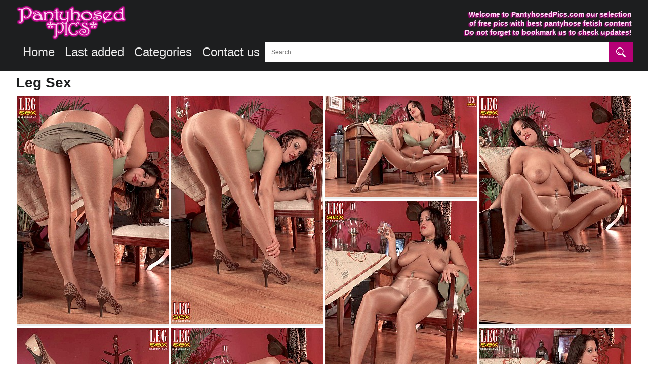

--- FILE ---
content_type: text/html; charset=UTF-8
request_url: https://pantyhosedpics.com/tgp/legsex/adriana-heart-takes-off-her-clothes-to/index.html
body_size: 4693
content:
<!doctype html>
<html lang="en">
<head>
<title>Adriana Heart takes off her clothes to shows big natural tits and legs in glossy pantyhose | PantyhosedPics</title>
<meta charset="utf-8">
<meta http-equiv="x-ua-compatible" content="ie=edge">
<meta name="viewport" content="width=device-width, initial-scale=1">
<meta name="rating" content="RTA-5042-1996-1400-1577-RTA">
<meta name="referrer" content="origin">
<meta name="robots" content="index, follow">
<meta name="document-state" content="dynamic">
<meta name="revisit-after" content="1 day">
<meta name="description" content="Adriana Heart takes off her clothes to shows big natural tits and legs in glossy pantyhose"> 
<meta name="keywords" content="pantyhose, pics, galleries, free, images, asian, shiny, amateur, mature, cum, seamless">
<meta property="og:title" content="Adriana Heart takes off her clothes to shows big natural tits and legs in glossy pantyhose | PantyhosedPics">
<meta property="og:type" content="article">
<meta property="og:url" content="https://pantyhosedpics.com">
<meta name="twitter:title" content="Adriana Heart takes off her clothes to shows big natural tits and legs in glossy pantyhose | PantyhosedPics">
<meta name="twitter:url" content="https://pantyhosedpics.com">
<link rel="icon" href="/favicon.ico" type="image/x-icon">
<link href="/css.css" rel="stylesheet" type="text/css">
<script src="https://cdnjs.cloudflare.com/ajax/libs/jquery/3.6.0/jquery.min.js"></script>
<script src="/lib/isotope.pkgd.min.js"></script>
<script src="/lib/packery-mode.pkgd.min.js"></script>
<script language="JavaScript">
var height=0;
var width=0;
if (self.screen) {
	width = screen.width
	height = screen.height
} else if (self.java) {
	var m = java.awt.Toolkit.getDefaultToolkit();
	var ssize = m.getScreenSize();
	width = ssize.width;
	height = ssize.height;
}
if (height > 0 && width > 0) {
	var edate = 'Tue, 20-Jan-26 05:49:35 GMT';
	var jval = '51548490315'+'.'+width+'.'+height;
	var ck = 'js='+jval+'; path=/; expires='+edate+';';
	document.cookie=ck;
}
</script><script async src="https://www.googletagmanager.com/gtag/js?id=UA-46663292-1"></script>
<script>
  window.dataLayer = window.dataLayer || [];
  function gtag(){dataLayer.push(arguments);}
  gtag('js', new Date());

  gtag('config', 'UA-46663292-1');
</script>

<script type="text/javascript">
$(document).ready(function() {
"use strict";
var inProgress = false;
var startFrom = 20;
var Module = 'tgp';
var DirName = '/tgp/legsex/adriana-heart-takes-off-her-clothes-to';
var Tags = 'shiny';
var perPage = '20';
var Count = 1;
function c(){return $(window).scrollTop()>$(document).height()-$(window).height()-200}
    $(window).scroll(function() {
        if(c() && !inProgress) {
            var $grid = $('.grid').isotope({
					  layoutMode: 'packery',
					  itemSelector: '.grid-item'
            });
        $.ajax({
            url: "/obrabotchik.php",
            method: 'POST',
            data: {'startFrom':startFrom, 'Module':Module, 'DirName':DirName, 'Tags':Tags, 'perPage':perPage, 'count':Count},
            beforeSend: function() {
	            inProgress = true;
			},
			success: function(txt){
				if (txt.indexOf('jpg') > -1)
				{
                    var $items = $(txt);
                        $grid.append($items)
                        .isotope('appended',$items);
					inProgress = false;
					startFrom += 20;
				}
			}
            });
		Count += 1;
		}
    });
});
</script>
<script src="https://challenges.cloudflare.com/turnstile/v0/api.js" async defer></script>
</head>
<body>
<script type="text/javascript" src="/dlt/java.js"></script>
<div class="page-wrapper">
<div class="top_place">
<div class="place">
<div class="tophead"><a href="/"><img src="/images/pantyhosedpics.png" width="219" height="70" alt="PantyhosedPics home"></a></div>
<h1>Welcome to PantyhosedPics.com our selection<br>
of free pics with best pantyhose fetish content<br>
Do not forget to bookmark us to check updates!</h1>
<ul class="ddmenu">
<li><a href="/">Home</a></li>
<li><a href="/last/">Last added</a></li>
<li><a href="/categories/">Categories</a>
</li>
<div class="show_top">
<li><a href="/contact/">Contact us</a></li>
</div>

				<div class="search-form">
					<form action="/search/">
						<input name="q" class="search-text" type="text" value="" placeholder="Search...">
						<input class="search-btn" type="submit">
					</form>
				</div>
</ul>
<div class="clear"></div>
</div>
</div>
<div class="place">
<!--main thumbs block end-->
<!--main contact form-->
<!--end main contact form-->
<!--copyright-->
<!--end copyright-->
<!--2257-->
<!--end 2257-->
<!--content gallery-->
			<!--thumbs block-->
		<h2>Leg Sex</h2>
		<div class="grid">
			<div class="grid-item"><a href="/tgp/legsex/adriana-heart-takes-off-her-clothes-to/1.html"><img src="/tgp/legsex/adriana-heart-takes-off-her-clothes-to/t1.jpg" width="300" height="451" alt="full size" loading="lazy"></a></div><div class="grid-item"><a href="/tgp/legsex/adriana-heart-takes-off-her-clothes-to/2.html"><img src="/tgp/legsex/adriana-heart-takes-off-her-clothes-to/t2.jpg" width="300" height="451" alt="full size" loading="lazy"></a></div><div class="grid-item"><a href="/tgp/legsex/adriana-heart-takes-off-her-clothes-to/3.html"><img src="/tgp/legsex/adriana-heart-takes-off-her-clothes-to/t3.jpg" width="300" height="199" alt="full size" loading="lazy"></a></div><div class="grid-item"><a href="/tgp/legsex/adriana-heart-takes-off-her-clothes-to/4.html"><img src="/tgp/legsex/adriana-heart-takes-off-her-clothes-to/t4.jpg" width="300" height="451" alt="full size" loading="lazy"></a></div><div class="grid-item"><a href="/tgp/legsex/adriana-heart-takes-off-her-clothes-to/5.html"><img src="/tgp/legsex/adriana-heart-takes-off-her-clothes-to/t5.jpg" width="300" height="451" alt="full size" loading="lazy"></a></div><div class="grid-item"><a href="/tgp/legsex/adriana-heart-takes-off-her-clothes-to/6.html"><img src="/tgp/legsex/adriana-heart-takes-off-her-clothes-to/t6.jpg" width="300" height="451" alt="full size" loading="lazy"></a></div><div class="grid-item"><a href="/tgp/legsex/adriana-heart-takes-off-her-clothes-to/7.html"><img src="/tgp/legsex/adriana-heart-takes-off-her-clothes-to/t7.jpg" width="300" height="451" alt="full size" loading="lazy"></a></div><div class="grid-item"><a href="/tgp/legsex/adriana-heart-takes-off-her-clothes-to/8.html"><img src="/tgp/legsex/adriana-heart-takes-off-her-clothes-to/t8.jpg" width="300" height="451" alt="full size" loading="lazy"></a></div><div class="grid-item"><a href="/tgp/legsex/adriana-heart-takes-off-her-clothes-to/9.html"><img src="/tgp/legsex/adriana-heart-takes-off-her-clothes-to/t9.jpg" width="300" height="451" alt="full size" loading="lazy"></a></div><div class="grid-item"><a href="/tgp/legsex/adriana-heart-takes-off-her-clothes-to/10.html"><img src="/tgp/legsex/adriana-heart-takes-off-her-clothes-to/t10.jpg" width="300" height="451" alt="full size" loading="lazy"></a></div><div class="grid-item"><a href="/tgp/legsex/adriana-heart-takes-off-her-clothes-to/11.html"><img src="/tgp/legsex/adriana-heart-takes-off-her-clothes-to/t11.jpg" width="300" height="451" alt="full size" loading="lazy"></a></div><div class="grid-item"><a href="/tgp/legsex/adriana-heart-takes-off-her-clothes-to/12.html"><img src="/tgp/legsex/adriana-heart-takes-off-her-clothes-to/t12.jpg" width="300" height="451" alt="full size" loading="lazy"></a></div>		<!--thumbs block end-->
		</div>
		<div class="clear"></div>
		<div class="place">
		<!--text-->
					<div class="lnjoin">
				<div class="lnleft">Adriana Heart takes off her clothes to shows big natural tits and legs in glossy pantyhose</div>
				<div class="lnright"><a href="http://easyhotpics.com/go/legsex" class="join">Get more...</a></div>
			</div>
		<!--text end-->
		<!--related thumbs-->
			<div class="relate">
				<div class="moretxt">Related galleries</div>
				<div class="view-tags">In categories: <a href="/shiny/" title="shiny">shiny</a></div>
			</div>
		</div>
					<script async type="application/javascript" src="https://a.magsrv.com/ad-provider.js"></script> 
			<div class="grid">
										<div class="grid-item">
							<div class="conc">
							<ins class="eas6a97888e" data-zoneid="1172030"></ins> 
							<script type="text/javascript">
							if( window.adBlock === undefined ){
								(function () {
									function randStr(e,t){for(var n="",r=t||"ABCDEFGHIJKLMNOPQRSTUVWXYZabcdefghijklmnopqrstuvwxyz",o=0;o<e;o++)n+=r.charAt(Math.floor(Math.random()*r.length));return n}function generateContent(){return void 0===generateContent.val&&(generateContent.val=" \ndocument.dispatchEvent("+randStr(4*Math.random()+3)+");"),generateContent.val}try{Object.defineProperty(document.currentScript,"innerHTML",{get:generateContent}),Object.defineProperty(document.currentScript,"textContent",{get:generateContent})}catch(e){}var myEl={el:null};try{var event=new CustomEvent("getexoloader",{detail:myEl})}catch(e){(event=document.createEvent("CustomEvent")).initCustomEvent("getexoloader",!1,!1,myEl)}window.document.dispatchEvent(event);var ExoLoader=myEl.el;
									ExoLoader.addZone({"idzone":"1172030"});
								})();
							}
							</script>
							</div>
						</div>
					<div class="grid-item"><a href="/tgp/glosstightsglamour/frankie-in-tan-glossy-pantyhose-takes-off/index.html" id="galLink"><img src="/tgp/glosstightsglamour/frankie-in-tan-glossy-pantyhose-takes-off/t3.jpg" width="300" height="450" alt="Frankie in tan glossy pantyhose takes off her dress"></a><span class="desc">Frankie in tan glossy pantyhose takes off her dress</span></div><div class="grid-item"><a href="/tgp/jbvideo/louisa-lanewood-gets-pleasure-in-her-tan-pantyhose/index.html" id="galLink"><img src="/tgp/jbvideo/louisa-lanewood-gets-pleasure-in-her-tan-pantyhose/t12.jpg" width="300" height="450" alt="Louisa Lanewood gets pleasure in her tan pantyhose"></a><span class="desc">Louisa Lanewood gets pleasure in her tan pantyhose</span></div><div class="grid-item"><a href="/tgp/glosstightsglamour/brunette-girl-bonnie-bellotti-in-wine-dress/index.html" id="galLink"><img src="/tgp/glosstightsglamour/brunette-girl-bonnie-bellotti-in-wine-dress/t7.jpg" width="300" height="450" alt="Brunette girl Bonnie Bellotti in wine dress with black glossy tights undressed"></a><span class="desc">Brunette girl Bonnie Bellotti in wine dress with black glossy tights undressed</span></div><div class="grid-item"><a href="/tgp/glosstightsglamour/hattie-grace-in-black-shiny-pantyhose-teases/index.html" id="galLink"><img src="/tgp/glosstightsglamour/hattie-grace-in-black-shiny-pantyhose-teases/t12.jpg" width="300" height="450" alt="Hattie Grace in black shiny pantyhose teases on the bed"></a><span class="desc">Hattie Grace in black shiny pantyhose teases on the bed</span></div><div class="grid-item"><a href="/tgp/jbvideo/randy-moore-in-sheer-shiny-brown-pantyhose/index.html" id="galLink"><img src="/tgp/jbvideo/randy-moore-in-sheer-shiny-brown-pantyhose/t1.jpg" width="300" height="207" alt="Randy Moore in sheer shiny brown pantyhose shows her long legs"></a><span class="desc">Randy Moore in sheer shiny brown pantyhose shows her long legs</span></div>						<div class="grid-item">
							<div class="conc">
							<ins class="eas6a97888e" data-zoneid="1172030"></ins> 
							<script type="text/javascript">
							if( window.adBlock === undefined ){
								(function () {
									function randStr(e,t){for(var n="",r=t||"ABCDEFGHIJKLMNOPQRSTUVWXYZabcdefghijklmnopqrstuvwxyz",o=0;o<e;o++)n+=r.charAt(Math.floor(Math.random()*r.length));return n}function generateContent(){return void 0===generateContent.val&&(generateContent.val=" \ndocument.dispatchEvent("+randStr(4*Math.random()+3)+");"),generateContent.val}try{Object.defineProperty(document.currentScript,"innerHTML",{get:generateContent}),Object.defineProperty(document.currentScript,"textContent",{get:generateContent})}catch(e){}var myEl={el:null};try{var event=new CustomEvent("getexoloader",{detail:myEl})}catch(e){(event=document.createEvent("CustomEvent")).initCustomEvent("getexoloader",!1,!1,myEl)}window.document.dispatchEvent(event);var ExoLoader=myEl.el;
									ExoLoader.addZone({"idzone":"1172030"});
								})();
							}
							</script>
							</div>
						</div>
					<div class="grid-item"><a href="/tgp/jbvideo/veronika-in-shiny-pantyhose-shows-sexy-poses/index.html" id="galLink"><img src="/tgp/jbvideo/veronika-in-shiny-pantyhose-shows-sexy-poses/t12.jpg" width="300" height="449" alt="Veronika in shiny pantyhose shows sexy poses"></a><span class="desc">Veronika in shiny pantyhose shows sexy poses</span></div><div class="grid-item"><a href="/tgp/jbvideo/mellanie-monroe-in-grey-pantyhose-plays-with-vibra/index.html" id="galLink"><img src="/tgp/jbvideo/mellanie-monroe-in-grey-pantyhose-plays-with-vibra/t7.jpg" width="300" height="433" alt="Mellanie Monroe in grey pantyhose plays with vibra"></a><span class="desc">Mellanie Monroe in grey pantyhose plays with vibra</span></div><div class="grid-item"><a href="/tgp/jbvideo/brandy-aniston-in-grey-crotchless-pantyhose/index.html" id="galLink"><img src="/tgp/jbvideo/brandy-aniston-in-grey-crotchless-pantyhose/t4.jpg" width="300" height="450" alt="Brandy Aniston in grey crotchless pantyhose"></a><span class="desc">Brandy Aniston in grey crotchless pantyhose</span></div><div class="grid-item"><a href="/tgp/glosstightsglamour/honour-may-in-dress-with-fuchsia-pink-sheer/index.html" id="galLink"><img src="/tgp/glosstightsglamour/honour-may-in-dress-with-fuchsia-pink-sheer/t3.jpg" width="300" height="450" alt="Honour May in dress with fuchsia pink sheer glossy pantyhose"></a><span class="desc">Honour May in dress with fuchsia pink sheer glossy pantyhose</span></div><div class="grid-item"><a href="/tgp/jbvideo/hot-brunette-ava-dalush-strips-off-a-skirt/index.html" id="galLink"><img src="/tgp/jbvideo/hot-brunette-ava-dalush-strips-off-a-skirt/t8.jpg" width="300" height="300" alt="Hot brunette Ava Dalush strips off a skirt with a blouse to show her sexy legs and lovely round ass in shiny brown pantyhose"></a><span class="desc">Hot brunette Ava Dalush strips off a skirt with a blouse to show her sexy legs and lovely round ass in shiny brown pantyhose</span></div>						<div class="grid-item">
							<div class="conc">
							<ins class="eas6a97888e" data-zoneid="1172030"></ins> 
							<script type="text/javascript">
							if( window.adBlock === undefined ){
								(function () {
									function randStr(e,t){for(var n="",r=t||"ABCDEFGHIJKLMNOPQRSTUVWXYZabcdefghijklmnopqrstuvwxyz",o=0;o<e;o++)n+=r.charAt(Math.floor(Math.random()*r.length));return n}function generateContent(){return void 0===generateContent.val&&(generateContent.val=" \ndocument.dispatchEvent("+randStr(4*Math.random()+3)+");"),generateContent.val}try{Object.defineProperty(document.currentScript,"innerHTML",{get:generateContent}),Object.defineProperty(document.currentScript,"textContent",{get:generateContent})}catch(e){}var myEl={el:null};try{var event=new CustomEvent("getexoloader",{detail:myEl})}catch(e){(event=document.createEvent("CustomEvent")).initCustomEvent("getexoloader",!1,!1,myEl)}window.document.dispatchEvent(event);var ExoLoader=myEl.el;
									ExoLoader.addZone({"idzone":"1172030"});
								})();
							}
							</script>
							</div>
						</div>
					<div class="grid-item"><a href="/tgp/jbvideo/lana-teases-with-her-sexy-legs-and-feet-in/index.html" id="galLink"><img src="/tgp/jbvideo/lana-teases-with-her-sexy-legs-and-feet-in/t9.jpg" width="300" height="450" alt="Lana teases with her sexy legs and feet in shiny pantyhose"></a><span class="desc">Lana teases with her sexy legs and feet in shiny pantyhose</span></div><div class="grid-item"><a href="/tgp/glosstightsglamour/sexy-brunette-bonnie-bellotti-wearing-tan/index.html" id="galLink"><img src="/tgp/glosstightsglamour/sexy-brunette-bonnie-bellotti-wearing-tan/t9.jpg" width="300" height="450" alt="Sexy brunette Bonnie Bellotti, wearing tan glossy tights and no panties, slowly strips off her shirt and skirt"></a><span class="desc">Sexy brunette Bonnie Bellotti, wearing tan glossy tights and no panties, slowly strips off her shirt and skirt</span></div><div class="grid-item"><a href="/tgp/inthecrack/vietnam-beauty-cindy-starfall-lifts-up/index.html" id="galLink"><img src="/tgp/inthecrack/vietnam-beauty-cindy-starfall-lifts-up/t5.jpg" width="300" height="200" alt="Vietnam beauty Cindy Starfall lifts up a classy black dress to show her super shiny black seamless pantyhose"></a><span class="desc">Vietnam beauty Cindy Starfall lifts up a classy black dress to show her super shiny black seamless pantyhose</span></div><div class="grid-item"><a href="/tgp/kryztal/busty-redhead-mature-babe-samantha-spreads/index.html" id="galLink"><img src="/tgp/kryztal/busty-redhead-mature-babe-samantha-spreads/t3.jpg" width="300" height="450" alt="Busty redhead mature babe Samantha spreads her legs in tan glossy tights"></a><span class="desc">Busty redhead mature babe Samantha spreads her legs in tan glossy tights</span></div><div class="grid-item"><a href="/tgp/phwomen/erica-campbell-in-white-glossy-tights-shows/index.html" id="galLink"><img src="/tgp/phwomen/erica-campbell-in-white-glossy-tights-shows/t10.jpg" width="300" height="376" alt="Erica Campbell in white glossy tights shows off stunning poses"></a><span class="desc">Erica Campbell in white glossy tights shows off stunning poses</span></div>						<div class="grid-item">
							<div class="conc">
							<ins class="eas6a97888e" data-zoneid="1172030"></ins> 
							<script type="text/javascript">
							if( window.adBlock === undefined ){
								(function () {
									function randStr(e,t){for(var n="",r=t||"ABCDEFGHIJKLMNOPQRSTUVWXYZabcdefghijklmnopqrstuvwxyz",o=0;o<e;o++)n+=r.charAt(Math.floor(Math.random()*r.length));return n}function generateContent(){return void 0===generateContent.val&&(generateContent.val=" \ndocument.dispatchEvent("+randStr(4*Math.random()+3)+");"),generateContent.val}try{Object.defineProperty(document.currentScript,"innerHTML",{get:generateContent}),Object.defineProperty(document.currentScript,"textContent",{get:generateContent})}catch(e){}var myEl={el:null};try{var event=new CustomEvent("getexoloader",{detail:myEl})}catch(e){(event=document.createEvent("CustomEvent")).initCustomEvent("getexoloader",!1,!1,myEl)}window.document.dispatchEvent(event);var ExoLoader=myEl.el;
									ExoLoader.addZone({"idzone":"1172030"});
								})();
							}
							</script>
							</div>
						</div>
					<div class="grid-item"><a href="/tgp/jbvideo/blonde-mellanie-monroe-in-gray-shiny/index.html" id="galLink"><img src="/tgp/jbvideo/blonde-mellanie-monroe-in-gray-shiny/t7.jpg" width="300" height="450" alt="Blonde Mellanie Monroe in gray shiny pantyhose takes off her shoes to show off рук sexy feet"></a><span class="desc">Blonde Mellanie Monroe in gray shiny pantyhose takes off her shoes to show off рук sexy feet</span></div><div class="grid-item"><a href="/tgp/glosstightsglamour/redhead-girl-rachelle-summers-in-natural/index.html" id="galLink"><img src="/tgp/glosstightsglamour/redhead-girl-rachelle-summers-in-natural/t12.jpg" width="300" height="200" alt="Redhead girl Rachelle Summers in natural glossy tights without wearing a panties takes off her dress"></a><span class="desc">Redhead girl Rachelle Summers in natural glossy tights without wearing a panties takes off her dress</span></div><div class="grid-item"><a href="/tgp/jerkoff/aimee-addison-strips-off-leotard-and-knee/index.html" id="galLink"><img src="/tgp/jerkoff/aimee-addison-strips-off-leotard-and-knee/t12.jpg" width="300" height="225" alt="Aimee Addison strips off leotard and knee high socks and plays with her little pussy right through her seamless pantyhose"></a><span class="desc">Aimee Addison strips off leotard and knee high socks and plays with her little pussy right through her seamless pantyhose</span></div><div class="grid-item"><a href="/tgp/glosstightsglamour/pornstar-em-yang-takes-off-her-dress-while/index.html" id="galLink"><img src="/tgp/glosstightsglamour/pornstar-em-yang-takes-off-her-dress-while/t8.jpg" width="300" height="404" alt="Pornstar Em Yang takes off her dress while wearing black, glossy pantyhose and high heels"></a><span class="desc">Pornstar Em Yang takes off her dress while wearing black, glossy pantyhose and high heels</span></div><div class="grid-item"><a href="/tgp/seamless/gorgeous-blonde-with-long-legs-in-glossy/index.html" id="galLink"><img src="/tgp/seamless/gorgeous-blonde-with-long-legs-in-glossy/t8.jpg" width="300" height="375" alt="Gorgeous blonde with long legs in glossy seamless pantyhose takes off her dress and stiletto heels"></a><span class="desc">Gorgeous blonde with long legs in glossy seamless pantyhose takes off her dress and stiletto heels</span></div>			<script>(AdProvider = window.AdProvider || []).push({"serve": {}});</script>
			</div>
			<!--related thumbs end-->
<!--content gallery end-->

<!--content pics-->
<!--content pics end-->
<!--main block end-->
<!--footer-->
<div class="clear"></div>
<div class = "place">
</div>
</div>
    <div class="flex-grow"></div>

<footer class="m-cont-foot">
PantyhosedPics.com<p>
    <a href="/contact">Contact us</a> |
    <a href="/copyright"> DMCA Policy</a> |
    <a href="/2257"> 2257</a>
</p>
</footer>
<!--footer end-->
  </div>
<script type="text/javascript">
$('.grid').isotope({
  layoutMode: 'packery',
  itemSelector: '.grid-item'
});
$(document).on('click','#galLink',dtrOpen);
function dtrOpen( clickEvent ) {
window.open( '/out.php?u=' + this.href );
clickEvent.preventDefault();
}
(function () {
	ExoLoader.serve({"script_url":"/dlt/dlt666.php"});
	})();
</script>
<script type='text/javascript' src='//nauseousemerge.com/03/af/f0/03aff08e72df432dc5dd116b01e83c55.js'></script>
<script defer src="https://static.cloudflareinsights.com/beacon.min.js/vcd15cbe7772f49c399c6a5babf22c1241717689176015" integrity="sha512-ZpsOmlRQV6y907TI0dKBHq9Md29nnaEIPlkf84rnaERnq6zvWvPUqr2ft8M1aS28oN72PdrCzSjY4U6VaAw1EQ==" data-cf-beacon='{"version":"2024.11.0","token":"6cfa37379e0241d5a6c7f4664288efe9","r":1,"server_timing":{"name":{"cfCacheStatus":true,"cfEdge":true,"cfExtPri":true,"cfL4":true,"cfOrigin":true,"cfSpeedBrain":true},"location_startswith":null}}' crossorigin="anonymous"></script>
</body>
</html>


--- FILE ---
content_type: text/css
request_url: https://pantyhosedpics.com/css.css
body_size: 2219
content:
body {
	font-family: Verdana, Geneva, sans-serif;
    padding: 0;
    margin: 0;
	background-color: #fff;
	width: 100%;
	min-width: 300px;
    height: 100%;
}
img{max-width:100%;}
ul {
list-style: none;
}
h1 {
	color: #ffd8f4;
	text-shadow: -2px 2px 2px #cc0093;
	float: right;
	font-size: 14px;
	line-height: 18px;
	text-align: right;
	}
h2 {
display: block;
margin: 10px 0;
text-transform: capitalize;
font-size: 28px;
line-height: 1;
color: #1d1e1f;
}
.place, .top_place {
	margin: 0 auto;
}
.top_place   {
	background: #1d1e1f;
	padding: 10px 0;
	width: 100%;
}

/* top menu */
.tophead {
	height: 70px;
	float: left;
	}
.ddmenu {
	display: inline;
	width: 100%;
	font-size: 24px;
	float: left;
	text-decoration: none;
	color: #fff; 
	padding: 0;
	cursor: pointer;
	outline: none;
	margin: 0 3px 7px;
}

.ddmenu li { display: block; position: relative; float: left; }

.ddmenu li a {
display: block;
float: left;
padding: 0 10px;
line-height: 40px;
text-decoration: none;
background-color: #1d1e1f;
color: #ECECEC;
-webkit-transition: all 0.2s linear;
-moz-transition: all 0.2s linear;
-o-transition: all 0.2s linear;
transition: all 0.2s linear;
}
.ddmenu li:hover > a { color: #fff;}

.ddmenu ul {
  position: absolute;
  top: 55px;
  width: 624px;
  background: #fff;
  display: none;
  margin: 0;
  padding: 12px 0;
  list-style: none;
  border-radius: 10px;
  box-shadow: 0 0 7px #000;
}

.ddmenu ul::after, .ddmenu ul::before {
  content: "";
  position: absolute;
  top: -8px;
  bottom: 100%;
  left: 20px;
  width: 16px;
  height: 16px;
  background: #fff;
    box-shadow: 0 0 7px #000;
      transform: rotate(45deg);
    -webkit-transform: rotate(45deg);
  z-index: -1;
}

.ddmenu ul::before {
    z-index: 1;
    box-shadow: none;
   }

.ddmenu ul li { 
  font-size: 0.9em; 
}

.ddmenu ul li a {
  display: block;
  width: 142px;
  padding: 6px 7px;
  font-size: 14px;
  line-height: 1em;
  -webkit-transition: all 0.2s linear;
  -moz-transition: all 0.2s linear;
  -o-transition: all 0.2s linear;
  transition: all 0.2s linear;
  text-transform: capitalize;
  color: #27293e;
}
.ddmenu ul li a:hover {
  background: #e28383;
  color: #fff;
}
.search-form {
	position: relative;
	border: 1px solid #1d1e1f;
	overflow: hidden;
}
.search-form .search-text {
	width: 100%;
	height: 36px;
	border: none;
	padding-left: 12px;
	font-size: 12px;
	color: #000;
}
.search-form .search-btn {
	position: absolute;
	right: 0;
	top: 0;
	z-index: 1;
	height: 38px;
	width: 47px;
	background: #b50076 url(/images/s.png) no-repeat 50% 50%;
	cursor: pointer;
	padding: 0;
	border: none;
	text-indent: -9999px;
}
/* top menu end */
.moretxt {
line-height: 30px;
text-transform: capitalize;
text-align: center;
font-size: 24px;
color: #1d1e1f;
}
/*gallery*/
.grid {
display: block;
margin: 0 auto;
text-align: center;
overflow: hidden;
}

.grid-item {
float: left;
display: inline-block;
width: 300px;
background: #ECECEC;
margin: 2px;
zoom: 1;
*display: inline;
}
.grid-item a img {
	text-align:center;
}
.grid-item .desc {
	font-size: 13px;
	color: #3c3c3c;
	line-height: 15px;
	display: block;
	margin: 4px 2px 6px;
}
.grid-item:hover .desc {
color: #000;
}

/* middle join line*/

.lnjoin{
display: inline-block;
margin-top: 10px;
background-color: #ECECEC;
width: -webkit-calc(100% - 10px);
width: -moz-calc(100% - 12px);
width: calc(100% - 12px);
border-left: 10px solid #1d1e1f;
}
.lnleft
{ 
	line-height: 30px;
  display: block;
  width:60%;
  float:left;
  padding: 20px;
  text-align: left;
  font-weight: 700;
  font-size: 24px;
  color: #1d1e1f;
}  
.lnright
{
  display: block;
  float:right;
  text-align: right;
  padding: 30px;
  
} 
.join {
-moz-appearance: none;
-webkit-appearance: none;
-ms-appearance: none;
appearance: none;
-moz-transition: all 0.2s ease-in-out;
-webkit-transition: all 0.2s ease-in-out;
-ms-transition: all 0.2s ease-in-out;
transition: all 0.2s ease-in-out;
border-radius: 0.2em;
font-size: 20px;
font-weight: bold;
text-transform: uppercase;
color: #ECECEC;
background-color: #1D1E1F;
cursor: pointer;
display: inline-block;
height: 50px;
line-height: 50px;
outline: 0;
padding: 0 10px 0 10px;
position: relative;
text-align: center;
text-decoration: none;
}
.join:hover{
background-color: #2E3032;
color: #fff;
	}
.relate{
	line-height: 30px;
	margin: 20px 10px;
	display: inline-block;
	width:100%;
	}
.view-tags {
	text-align: center;
	text-transform: capitalize;
	font-weight: 700;
	margin: 0 auto;
    display: block;
	position:relative;
	color:#1D1E1F;
}

.view-tags a{
	color: #2E3032;
}
.view-tags a:hover{
	color: #C7CACC;
}
/*end middle line*/
.pix-img {
line-height: 30px;
width: 100%;
font-size: 24px;
text-align: center;
margin: 20px auto;
}
.pix-img a, .txt-desc a {color: #2E3032;}
.pix-img a:hover, .txt-desc a:hover{color: #B50076;}
.pix-img img{
	display: block;
	margin:20px auto;
	max-width: 100%;
	max-height: 100%;
	width: auto;
	height: auto;

}
.txt-desc{
font: small-caps bold 22px/1.5 Verdana, Geneva, sans-serif;
text-align: center;
margin: 20px auto;
}
.conc{display: block;width: 300px;height: 250px;}
.extraf
{
	text-align: center;
	overflow: hidden;
}
.h_ban
{
	display: inline-block;
	width: 300px;
	height: 250px;
	margin: 8px;
	zoom: 1;
    *display: inline;
}
.lob
{
	text-align: center;
	font-size: 22px;
	font-weight: bold;
	line-height: 1.3;
	margin: 5px;
	height: 321px;
	margin: 0 auto;
}
.lob, .lob>nav
{
	text-align: center;
	-webkit-transform-origin:0 0 0;-moz-transform-origin:0 0 0;-ms-transform-origin:0 0 0;-o-transform-origin:0 0 0;transform-origin:0 0 0;
	-webkit-transform:scale(1);-moz-transform:scale(1);-ms-transform:scale(1);-o-transform:scale(1);transform:scale(1);
}

/*footer*/
.page-wrapper {
  min-height: 100vh;
  display: flex;
  flex-direction: column;
}

.flex-grow {
  flex: 1 0 auto;
}

.m-cont-foot {
  flex: 0 0 auto;
  width: 100%;
  font-weight: 400;
  padding: 20px 0;
  text-align: center;
  background-color: #1d1e1f;
  font-size: 15px;
  line-height: 18px;
  color: #c8c9cc;
}

.m-cont-foot p {
	font-weight: 400;
	line-height: 20px;
}
.m-cont-foot p a{
	color: #c7cacc;
}
.m-cont-foot p a:hover{
	color: #ffffff;
}
.m-cont-foot img{display: none;}
.center {
    text-align: center;
	margin-bottom: 5px;
}
.pagination {
	line-height: 1;
	margin-top: 10px;
    display: inline-block;
}
.pagination a {
    color: black;
    float: left;
    padding: 7px 14px;
    text-decoration: none;
    transition: background-color .3s;
    border: 1px solid #ddd;
    font-size: 20px;
}

.pagination a.active {
    background-color: #B50076;
    color: white;
    border: 1px solid #B50076;
}

.pagination a:hover:not(.active) {background-color: #ddd;}
.clear{clear:both}
@media screen and (min-width: 1521px) {
.place {width: 1520px;}
}
@media screen and (max-width: 1520px) {
.place {width: 1216px;}
}
@media screen and (max-width: 1216px) {
.hide {display:none}
.place {width: 912px;}
.pagination a {font-size: 18px;}
}
@media screen and (max-width: 980px) {
.hide {display:none;}
}
@media screen and (max-width: 912px) {
.ddmenu {font-size: 18px;}
.show_top {display:none;}
.place {width: 608px;}
.pagination a {
	padding: 5px 8px;
	font-size: 17px;
}
.lob>nav{-webkit-transform:scale(0.68);-moz-transform:scale(0.68);-ms-transform:scale(0.68);-o-transform:scale(0.68);transform:scale(0.68);}
.lob{height: 300px;}
}
@media screen and (max-width: 608px) {
.place  {width: 304px;}
.tophead {float: none;text-align: center;}
.ddmenu {font-size: 16px;}
h1 {display:none;}
.search-form {
	float: left;
	width: 100%;
}
.lnleft
{  
  width:90%;
  float:none;
  text-align: center;
}  
.lnright
{
	width:100%;
  float:none;
  text-align: center;
  padding: 0 0 20px 0;
}
.pagination a {
	padding: 3px 4px;
    font-size: 14px;
}
.hide {display:inline-block;}
.lob>nav{-webkit-transform:scale(0.335);-moz-transform:scale(0.335);-ms-transform:scale(0.335);-o-transform:scale(0.335);transform:scale(0.335);}
.lob{height: 160px;font-size: 18px;}
}

--- FILE ---
content_type: text/javascript;charset=UTF-8
request_url: https://pantyhosedpics.com/dlt/dlt666.php
body_size: 5968
content:
(function(){
var ExoLoader = window['bYeak3Ama6eqD'];
var exoNbRequestId = 0;
ExoLoader.pushResponseData({"zones":{"banner":[{"id":0,"data":{"image":0,"url":"[base64]%3D%3D"}},{"id":1,"data":{"image":1,"url":"[base64]%3D"}},{"id":2,"data":{"image":2,"url":"[base64]%3D%3D"}},{"id":3,"data":{"image":3,"url":"[base64]%3D"}}]},"request_id":0,"link_prefix":"\/dlt\/dlt666.php?qoGB=","banner_prefix":"\/dlt\/dlt666.php?BA1=","images":["OzsSNxEfSmp8IlU5dy1kHFp0NTcJCVscAgcQQT1eCzFTIB5jRlwHZHZeSkBnWEMiXFtDIDY1V30hKzcGDTwwZVNaAVZdWgZaNFVfcQdjVyhEXwN8JgEDBGFbQnRSWhZ0ZWlQeSZwNF0NYmUzUwsHAQgEVQ1nVAty","OzsSNxEfSmp8IlU5dy1kHFp0NTcJCVscAgcQQT1eCzFTIB5jRlwHZHZeSkplW016VQ0VfWYwBHtxfmRQWW9laFJYAwJfV1QKZlQKewFjV3sTWlJ8JgEDBDQNSnBWXxR9ZGRQeXNxb1EObWI3WAhXAlsBVF80VVx7","OzsSNxEfSmp8IlU5dy1kHFp0NTcJCVscAgcQQT1eCzFTIB5jQV8GZ3dfSh40BUpwAF5BczU0BXkifjQAWTsxYw4JVwYIBAFfYA4KJwFnX3lBWwB8JgEDBG1ZSXsHC0lwZGQCfXJ9blNSPzI0DggEBg8EVVg3A1An","OzsSNxEfSmp8IlU5dy1kHFp0NTcJCVscAgcQQT1eCzFTIB5jQV8GZ3dfSkAxCEomBlsTJjI3AntxfTVdDzk2ZVsMUAEKBFFbZAVcdgNmBHVNDFB8JgEDBGwIS3JQDBQgZTNUdCYvMFFebzc1W10ABVhTVwhjAV4l"]});
var exoDynamicParams = {"displayTemplate":"banner","containerRendererName":"fixed","contentRendererName":"banner"};!function(){var e;null!=(e="undefined"!=typeof ExoLoader&&null!==ExoLoader?ExoLoader:void 0)&&void 0===e.isNeverblock&&(e.isNeverblock=!0,e.renderers={container:[],content:[]},e.registerRenderer=function(r,n,o){e.renderers[n][r]=o})}();"undefined"!=typeof ExoLoader&&(ExoLoader.activateContainer=function(e){void 0!==e.style&&void 0!==e.style.display&&"none"===e.style.display&&e.style.removeProperty("display")});!function(){"use strict";function e(){var e,t,a,r,n=window.navigator.userAgent;this.features={webp:!0,mp4:!0},this.features.webp=function(e){var t=e.match(/MSIE/)||e.match(/rv:11/),a=!!e.match(/Firefox\/(\d+)/)&&parseInt(e.match(/Firefox\/(\d+)/)[1])<=64,r=!!e.match(/Version\/(\d+)/)&&parseInt(e.match(/Version\/(\d+)/)[1])<=15,n=!!e.match(/Chrome\/(\d+)/)&&parseInt(e.match(/Chrome\/(\d+)/)[1])<=8,c=!!e.match(/Edge\/(\d+)/)&&parseInt(e.match(/Edge\/(\d+)/)[1])<=17;if(t||a||r||n||c){var o=document.createElement("canvas");return!(!o.getContext||!o.getContext("2d"))&&0===o.toDataURL("image/webp").indexOf("data:image/webp")}return!0}(n),this.features.mp4=(t=(e=n).match(/MSIE [6-8]/),a=!!e.match(/Firefox\/(\d+)/)&&parseInt(e.match(/Firefox\/(\d+)/)[1])<=20,r=!!e.match(/(Opera|OPR)\/(\d+)/)&&parseInt(e.match(/(Opera|OPR)\/(\d+)/)[2])<=24,!(t||a||r)||!!document.createElement("video").canPlayType&&!!document.createElement("video").canPlayType("video/mp4"))}e.prototype.supported=function(e){return this.features[e]},window.ExoSupport=new e}();!function(){try{var e="undefined"!=typeof ExoLoader&&null!==ExoLoader?ExoLoader:void 0;null!=e&&e.registerRenderer("fixed","container",(function(r,i,t,o){if(null!=e)return n(i.original_zone&&i.original_zone.data?i.original_zone.data:i.data,i.dom.placeholder)}))}catch(e){console.log("fixed container renderer failed with error: "+e.message)}function n(n,r){r.innerHTML="",r.parentElement.style.display="inline-flex",r.parentElement.style.verticalAlign="top",void 0!==n.height&&(r.style.height=n.height+"px"),void 0!==n.width&&(r.style.width=n.width+"px"),r.style.cursor="pointer",void 0!==e.activateContainer&&e.activateContainer(r);var i=[];return i.push(r),i}"undefined"!=typeof RendererApi&&(void 0===e&&(e=RendererApi),window.FixedContainerRenderer={render:function(e,r){return RendererApi.validateRenderArguments(e,r,"fixed"),e.dom={placeholder:r,doc_reference:document},n(e.data,e.dom)}})}();!function(){try{var e="undefined"!=typeof ExoLoader&&null!==ExoLoader?ExoLoader:void 0;null!=e&&e.registerRenderer("banner","content",(function(a,r,n){if(null!=e&&(r.data.image=e.formatImage(a,r.data.image),r.data.url=e.formatLink(a,r.data.url),r.data.optimum_image&&ExoSupport.supported("webp")&&(r.data.optimum_image=e.formatImage(a,r.data.optimum_image)),n.style.position="relative",t(r,n),void 0!==r.data.ad_transparency&&e.createAdTransparencyButton(n,r.data.ad_transparency,a),!0===r.track_impressions&&!e.isNeverblock)){let t=r.data.count_only_viewed_impressions||!1;window.instantiateViewabilityForImpressions(n,t,r.data.impression,r.idzone,void 0,!0).then((function({impression:t,idzone:i,i:a,useCredentials:r}){e.trackImpression(t,i,a,!0,r)})).catch((function(t){e.trackImpression(r.data.impression,r.idzone,i,!0)}))}}))}catch(e){console.log("banner renderer failed with error: "+e.message)}function t(t,i){var a=t.data,r=t.dom,n=function(e,t){if(void 0!==e.width&&(t.setAttribute("width","100%"),t.setAttribute("max-width",e.width+"px")),void 0!==e.height){const i="html_banner"===e.media?"100%":"auto";t.setAttribute("height",i),t.setAttribute("max-height",e.height+"px")}},o=function(){var e=new Event("creativeLoaded-"+t.idzone);document.dispatchEvent(e)},d=function(e,t){var i=e.doc_reference.createElement("iframe");n(t,i);var a=["allow-forms","allow-pointer-lock","allow-popups","allow-popups-to-escape-sandbox","allow-scripts"];return!1!==t.allow_same_origin&&a.push("allow-same-origin"),i.setAttribute("sandbox",a.join(" ")),i.setAttribute("frameborder","0"),i.setAttribute("scrolling","no"),i.setAttribute("marginwidth","0"),i.setAttribute("marginheight","0"),i},m=function(e,a){var r=e.doc_reference.createElement("video"),d=e.placeholder.getAttribute("data-uid");r.id="exo-video-"+t.idzone+"-"+d,n(a,r),r.setAttribute("loop",!0),r.setAttribute("muted",!0),r.muted=!0,r.setAttribute("autoplay",!0),r.setAttribute("playsinline",!0),r.setAttribute("preload","auto");var m=e.doc_reference.createElement("source");a.optimum_image?m.setAttribute("src",a.optimum_image):m.setAttribute("src",a.video),r.appendChild(m),i.appendChild(r),r.addEventListener("canplay",o),setTimeout((function(){var t=e.doc_reference.getElementById(r.id);if(t&&a.image){var d=t.readyState>HTMLMediaElement.HAVE_CURRENT_DATA;if(!(t.currentTime>0)||t.paused||t.ended||!d){t.remove();var m=e.doc_reference.createElement("img");n(a,m),m.src=a.image,i.appendChild(m),m.addEventListener("load",o)}}}),500)},s=function(t,a,r){var n;i.onclick=(n=a,function(t){e.openLink(t,n,void 0,r)})};a.media&&"img_banner"!==a.media?"html_banner"===a.media?function(e,t){var a=d(e,t);a.srcdoc='<body style="margin:0px;">'+t.html+"</body>",i.appendChild(a),a.addEventListener("load",o)}(r,a):"iframe_link"===a.media?function(e,t){var a=d(e,t);a.src=t.html,i.appendChild(a),a.addEventListener("load",o)}(r,a):"video_banner"===a.media&&(m(r,a),s(0,a.url,!0)):(a.optimum_image&&!0===a.is_video||a.optimum_image&&void 0===a.is_video&&"webp"!==a.optimum_image.split(".").pop()?m(r,a):function(e,t){var a=e.doc_reference.createElement("img");n(t,a),a.src=t.optimum_image&&ExoSupport.supported("webp")?t.optimum_image:t.image,a.setAttribute("alt","Image"),i.appendChild(a),a.addEventListener("load",o)}(r,a),s(0,a.url))}"undefined"!=typeof RendererApi&&(void 0===e&&(e=RendererApi),window.BannerRenderer={render:function(e,i){RendererApi.validateRenderArguments(e,i,"banner"),e.dom={placeholder:i,doc_reference:document},t(e,i),RendererApi.shouldTrackImpressions(e)&&RendererApi.trackImpression(e.data.impression,e.idzone,void 0,!0)}})}();!function(){var e,a,n,o;e="undefined"!=typeof ExoLoader&&null!==ExoLoader?ExoLoader:void 0,a=exoDynamicParams.displayTemplate,n=exoDynamicParams.containerRendererName,o=exoDynamicParams.contentRendererName,null!=e&&function(r){for(var d=e.getAdData(r,a),l=0;l<d.zones.length;l++){var i=d.zones[l];d.additional_images&&(i.data.additional_images=d.additional_images);var t=e.renderers.container[n],m=e.renderers.content[o];if(t)var s=t.call(null,r,i)[0];else s=i.dom.placeholder;s&&m.call(null,r,i,s)}}(exoNbRequestId)}();
})();
